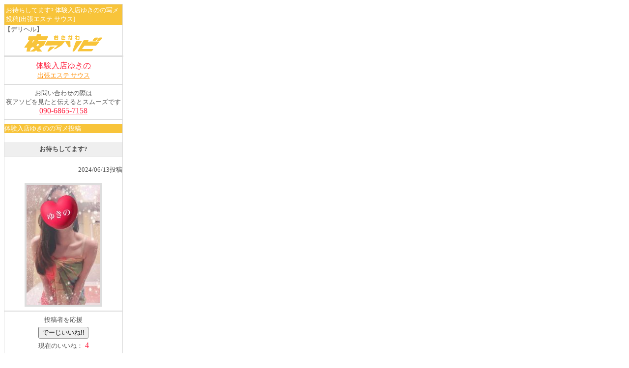

--- FILE ---
content_type: text/html; charset=Shift_JIS
request_url: https://www.yoruasobi.com/mobile/mix/delivery/mobile_girl_contribute.php?PID=1723983
body_size: 2272
content:
<?xml version="1.0" encoding="Shift_JIS"?>
<!DOCTYPE html PUBLIC "-//W3C//DTD XHTML 1.0 Transitional//EN" "http://www.w3.org/TR/xhtml1/DTD/xhtml1-transitional.dtd">
<html xmlns="http://www.w3.org/1999/xhtml" xml:lang="ja" lang="ja">
    <head>
        <meta http-equiv="Content-Type" content="text/html; charset=shift-jis" />
                    <meta name="robots" content="index follow" />
                
        <meta name="keywords" content="沖縄,風俗,デリヘル,那覇," />
        <meta name="description" content="沖縄発！地域密着のおすすめ風俗情報をご案内します。那覇市エリアから名護エリアまでの沖縄全域のデリヘルおすすめ店舗情報、お得なクーポン、キャスト写メ投稿、人気ランキング等コンテンツ満載です！" />
                    <link rel="canonical" href="https://www.yoruasobi.com/mix/delivery/girl_contribute.php?PID=1723983" />
                                    <link rel="prev" href="https://www.yoruasobi.com/mobile/mix/delivery/mobile_girl_contribute.php?PID=1723777">        <link rel="next" href="https://www.yoruasobi.com/mobile/mix/delivery/mobile_girl_contribute.php?PID=1724062">                <title>お待ちしてます? 体験入店ゆきのの写メ投稿[出張エステ サウス] | 夜アソビ</title>
                </head>
        <body text="#555555" link="1155cc">
            <a name="top"></a>
            <div style="width:240px;border:1px solid #ddd;">
                <center>
                    <table width="240px" bgcolor="#F8C43A" border="0">
                        <tr>
                            <td>
                                <h1 style="margin:0;padding:0;font-weight:normal;">
                                    <font color="white" size="2">お待ちしてます? 体験入店ゆきのの写メ投稿[出張エステ サウス]</font>
                                </h1>
                            </td>
                        </tr>
                    </table>
                    <div style="text-align:left;">
                        <font size="2"> 【デリヘル】 </font>
                    </div>
                    <div>
                        <img src="/img/mobile/mobile_top_logo_delivery.gif" id="ptop" alt="沖縄のデリヘル情報 夜アソビ" /><br />
                    </div>
                    <hr color="#dddddd" style="width:100%;height:1px;margin:8px 0;padding:0;color:#ddd;background:#ddd;border:1px solid #ddd;" />
                    <h2 style="margin:0;padding:0;font-weight:normal;">
            <a href="/mobile/mix/delivery/mobile_girl.php?GID=24730" style="color:#ff2846;">
                <font size="3" color="#ff2846">体験入店ゆきの</font>
            </a>
        </h2>
        <a href="mobile_shop.php?ID=1859" style="color:darkorange;">
            <font size="2" color="darkorange">出張エステ サウス</font>
        </a>
        <hr color="#dddddd" />
                <div>
            <font size="2">お問い合わせの際は<br />夜アソビを見たと伝えるとスムーズです</font>
        </div>
        <div>
            <font size="3" color="#ff2846">
                <a href="tel:090-6865-7158" style="color:#ff2846;">090-6865-7158</a>
                </font>
        </div>
                <hr color="#dddddd" />
        <h2 style='width:100%;background:#F8C43A;font-weight:normal;margin:0;padding:0;text-align:left;'><font size='2' color='#ffffff'>体験入店ゆきのの写メ投稿</font></h2>
                                <h3 style="background:#efefef;color:#555;border-bottom:1px solid #ddd;padding:5px;">
            <font size="2">お待ちしてます?</font>
        </h3>
        <div style="text-align:right;">
            <font size="2">2024/06/13投稿</font>
        </div>
        <br />
        <img src="/contribute_photo/24730/b63dc7ef86eaf556e708bec9a396b326_min.jpg?1718272637" alt="お待ちしてます?" style="width:150px;border:4px solid #ddd;" />
        <hr color="#dddddd" />
                            <font size="2">投稿者を応援</font>
        <form method="post" action="/mobile/mix/delivery/mobile_girl_contribute.php">
            <input type="hidden" name="PID" value="1723983" />
            <div style="margin:5px;">
                <button type="submit" name="btn" value="good">でーじいいね!!</button>
            </div>
        </form>
        <font size="2">現在のいいね：</font>
        <font size="3" color="#ff2846">4</font>
        <hr color="#dddddd" />
                        <br />
        <div style="text-align:left;"><font size="2">こんばんは?<br>出勤してお誘い待ち中です♪<br>昨日も雷ピッカピカで<br>あんまり眠れなかった～?<br>でもお昼寝したから復活?<br>元気に待ってまーす??♀??<br>ゆきの</font></div>
        <br />
                                    <div class="paging-block clearfix">
                                            <div>
                            <a href="https://www.yoruasobi.com/mobile/mix/delivery/mobile_girl_contribute.php?PID=1723777"><font size="2">前の投稿へ</font></a>
                        </div>
                                                                <div>
                            <a href="https://www.yoruasobi.com/mobile/mix/delivery/mobile_girl_contribute.php?PID=1724062"><font size="2">次の投稿へ</font></a>
                        </div>
                                    </div>
                <br />
                                <div style="font-size:14px;border:1px solid #ddd;background:#efefef;padding:10px;color:#666;">
            <a href="mobile_girl_contribute.php?GID=24730" style="color:#666;">
                <font size="2">体験入店ゆきのさんの写メ投稿一覧へ</font>
            </a>
        </div>
                            <br />
            <div style="font-size:14px;border:1px solid #ddd;background:#efefef;padding:10px;color:#666;">
            <a href="mobile_girl.php?GID=24730" style="color:#666;">
                <font size="2">体験入店ゆきのさんのプロフィールへ</font>
            </a>
        </div>
        <br />
        <div>
        <h2 style="width:100%;background:#F8C43A;color:#ffffff;font-weight:normal;margin:0;padding:0;text-align:left;">
            <font size="2">夜アソビMENU</font>
        </h2>
        <br />
        <div style="text-align:left;">
                    <font size="2"><a href="/mobile/mix/delivery/mobile_new_arrival_contribute.php">写メ投稿</a></font>
            <br />
            <font size="2"><a href="/mobile/mix/delivery/mobile_new_arrival_cast.php">新着キャスト</a></font>
            <br />
            <font size="2"><a href="/mobile/mix/delivery/mobile_today_cast.php">本日出勤予定キャスト</a></font>
            <br />
                <font size="2"><a href="/mobile/mix/delivery/mobile_coupon_list.php">クーポンリスト</a></font><br />
        <font size="2"><a href="/mobile/mix/delivery/mobile_access_rank.php">アクセスランキング</a></font><br />
                <font size="2"><a href="/mobile/mobile_contact.php">お問い合わせ</a></font><br />
        <font size="2"><a href="/mobile/mobile_comp.php">会社概要</a></font><br />
        <font size="2"><a href='/mobile/'>HOME</a></font><br />
        </div>
        </div>
                <br />
        <a href="#ptop" accesskey="1"><font size="2">[1]上へ</font></a>
        <br />
        <a href="/mobile/mix/delivery/" accesskey="0">
            <font size="2">[0]デリヘルトップへ</font>
        </a>
        <br />
        <br />
        <div style="width:100%;background:#F8C43A;color:#ffffff;">
            <font size="2">copyrights(c)2025 おきなわ夜アソビ</font>
        </div>
        </center>
        </div>
        </body>
        </html>
        